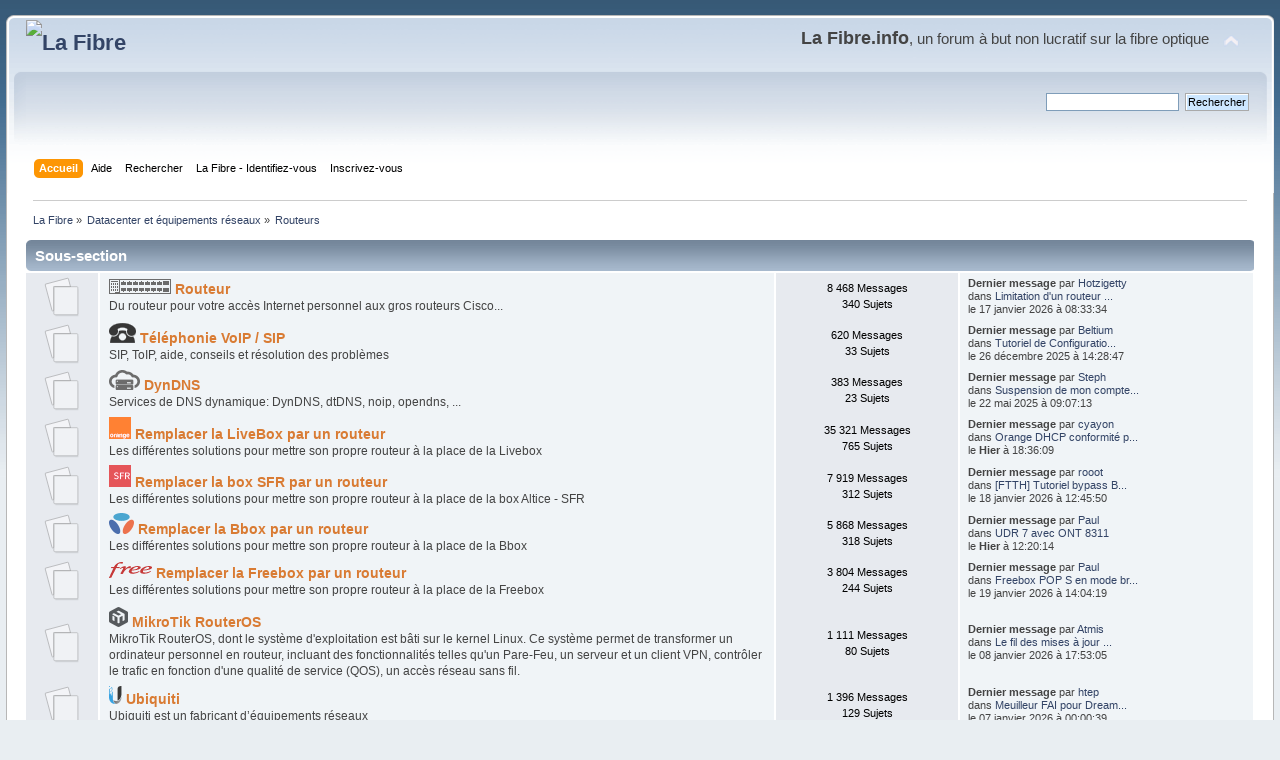

--- FILE ---
content_type: text/html; charset=UTF-8
request_url: https://lafibre.info/routeurs/?PHPSESSID=080s8lqu9nceuq47f6adbjqbpa
body_size: 6196
content:
<!DOCTYPE html PUBLIC "-//W3C//DTD XHTML 1.0 Transitional//EN" "http://www.w3.org/TR/xhtml1/DTD/xhtml1-transitional.dtd">
<html xmlns="http://www.w3.org/1999/xhtml">
<head>
	<link rel="stylesheet" type="text/css" href="https://lafibre.info/Themes/default/css/index.css?fin20" />
	<link rel="stylesheet" type="text/css" href="https://lafibre.info/Themes/default/css/webkit.css" />
	<script type="text/javascript" src="https://lafibre.info/Themes/default/scripts/script.js?fin20"></script>
	<script type="text/javascript" src="https://lafibre.info/Themes/default/scripts/theme.js?fin20"></script>
	<script type="text/javascript"><!-- // --><![CDATA[
		var smf_theme_url = "https://lafibre.info/Themes/default";
		var smf_default_theme_url = "https://lafibre.info/Themes/default";
		var smf_images_url = "https://lafibre.info/Themes/default/images";
		var smf_scripturl = "https://lafibre.info/index.php?PHPSESSID=080s8lqu9nceuq47f6adbjqbpa&amp;";
		var smf_iso_case_folding = false;
		var smf_charset = "UTF-8";
		var ajax_notification_text = "Chargement...";
		var ajax_notification_cancel_text = "Annuler";
	// ]]></script>
	<meta http-equiv="Content-Type" content="text/html; charset=UTF-8" />
	<meta name="description" content="Routeurs" />
	<meta name="keywords" content="Fibre optique,FTTH,très haut débit,Gpon,FTTLA,FTTdp,Test débit,SpeedTest" />
	<title>Routeurs</title>
	<link rel="canonical" href="https://lafibre.info/routeurs/" />
	<link rel="help" href="https://lafibre.info/help/?PHPSESSID=080s8lqu9nceuq47f6adbjqbpa" />
	<link rel="search" href="https://lafibre.info/search/?PHPSESSID=080s8lqu9nceuq47f6adbjqbpa" />
	<link rel="contents" href="https://lafibre.info/index.php?PHPSESSID=080s8lqu9nceuq47f6adbjqbpa" />
	<link rel="alternate" type="application/rss+xml" title="La Fibre - Flux RSS" href="https://lafibre.info/.xml/?type=rss;PHPSESSID=080s8lqu9nceuq47f6adbjqbpa" />
	<link rel="index" href="https://lafibre.info/routeurs/?PHPSESSID=080s8lqu9nceuq47f6adbjqbpa" />
</head>
<body>
<div id="wrapper" style="width: 99%">
	<div id="header"><div class="frame">
		<div id="top_section">
			<h1 class="forumtitle">
				<a href="https://lafibre.info/index.php?PHPSESSID=080s8lqu9nceuq47f6adbjqbpa"><img src="https://lafibre.info/images/logo/lafibre_ipv6.avif" alt="La Fibre" /></a>
			</h1>
			<img id="upshrink" src="https://lafibre.info/Themes/default/images/upshrink.png" alt="*" title="Cacher ou afficher l'entête." style="display: none;" />
			<div id="siteslogan" class="floatright"><big><big><b>La Fibre.info</b></big>, un forum à but non lucratif sur la fibre optique</big></div>
		</div>
		<div id="upper_section" class="middletext">
			<div class="user">
			</div>
			<div class="news normaltext">
				<form id="search_form" action="https://lafibre.info/search2/?PHPSESSID=080s8lqu9nceuq47f6adbjqbpa" method="post" accept-charset="UTF-8">
					<input type="text" name="search" value="" class="input_text" />&nbsp;
					<input type="submit" name="submit" value="Rechercher" class="button_submit" />
					<input type="hidden" name="advanced" value="0" />
					<input type="hidden" name="brd[781]" value="781" /></form>
			</div>
		</div>
		<br class="clear" />
		<script type="text/javascript"><!-- // --><![CDATA[
			var oMainHeaderToggle = new smc_Toggle({
				bToggleEnabled: true,
				bCurrentlyCollapsed: false,
				aSwappableContainers: [
					'upper_section'
				],
				aSwapImages: [
					{
						sId: 'upshrink',
						srcExpanded: smf_images_url + '/upshrink.png',
						altExpanded: 'Cacher ou afficher l\'entête.',
						srcCollapsed: smf_images_url + '/upshrink2.png',
						altCollapsed: 'Cacher ou afficher l\'entête.'
					}
				],
				oThemeOptions: {
					bUseThemeSettings: false,
					sOptionName: 'collapse_header',
					sSessionVar: 'a2d487c',
					sSessionId: '0b042e8a9d572e25bff14ff1ade379f6'
				},
				oCookieOptions: {
					bUseCookie: true,
					sCookieName: 'upshrink'
				}
			});
		// ]]></script>
		<div id="main_menu">
			<ul class="dropmenu" id="menu_nav">
				<li id="button_home">
					<a class="active firstlevel" href="https://lafibre.info/index.php?PHPSESSID=080s8lqu9nceuq47f6adbjqbpa">
						<span class="last firstlevel">Accueil</span>
					</a>
				</li>
				<li id="button_help">
					<a class="firstlevel" href="https://lafibre.info/help/?PHPSESSID=080s8lqu9nceuq47f6adbjqbpa">
						<span class="firstlevel">Aide</span>
					</a>
				</li>
				<li id="button_search">
					<a class="firstlevel" href="https://lafibre.info/search/?PHPSESSID=080s8lqu9nceuq47f6adbjqbpa">
						<span class="firstlevel">Rechercher</span>
					</a>
				</li>
				<li id="button_login">
					<a class="firstlevel" href="https://lafibre.info/login/?PHPSESSID=080s8lqu9nceuq47f6adbjqbpa">
						<span class="firstlevel">La Fibre - Identifiez-vous</span>
					</a>
				</li>
				<li id="button_register">
					<a class="firstlevel" href="https://lafibre.info/register/?PHPSESSID=080s8lqu9nceuq47f6adbjqbpa">
						<span class="last firstlevel">Inscrivez-vous</span>
					</a>
				</li>
			</ul>
		</div>
		<br class="clear" />
	</div></div>
	<div id="content_section"><div class="frame">
		<div id="main_content_section">
	<div class="navigate_section">
		<ul>
			<li>
				<a href="https://lafibre.info/index.php?PHPSESSID=080s8lqu9nceuq47f6adbjqbpa"><span>La Fibre</span></a> &#187;
			</li>
			<li>
				<a href="https://lafibre.info/index.php?PHPSESSID=080s8lqu9nceuq47f6adbjqbpa#c49"><span>Datacenter et équipements réseaux</span></a> &#187;
			</li>
			<li class="last">
				<a href="https://lafibre.info/routeurs/?PHPSESSID=080s8lqu9nceuq47f6adbjqbpa"><span>Routeurs</span></a>
			</li>
		</ul>
	</div>
	<a id="top"></a>
	<div class="tborder childboards" id="board_781_childboards">
		<div class="cat_bar">
			<h3 class="catbg">Sous-section</h3>
		</div>
		<div class="table_frame">
			<table class="table_list">
				<tbody id="board_781_children" class="content">
				<tr id="board_695" class="windowbg2">
					<td class="icon windowbg">
						<a href="https://lafibre.info/routeur/?PHPSESSID=080s8lqu9nceuq47f6adbjqbpa">
							<img src="https://lafibre.info/Themes/default/images/off.png" alt="Pas de nouveau message" title="Pas de nouveau message" />
						</a>
					</td>
					<td class="info">
						<a class="subject" href="https://lafibre.info/routeur/?PHPSESSID=080s8lqu9nceuq47f6adbjqbpa" name="b695"><img src="/images/logo/switch.webp" alt="Routeur" /> Routeur</a>

						<p>Du routeur pour votre accès Internet personnel aux gros routeurs Cisco...</p>
					</td>
					<td class="stats windowbg">
						<p>8 468 Messages <br />
						340 Sujets
						</p>
					</td>
					<td class="lastpost">
						<p><strong>Dernier message</strong>  par <a href="https://lafibre.info/profile/?u=58466;PHPSESSID=080s8lqu9nceuq47f6adbjqbpa">Hotzigetty</a><br />
						dans <a href="https://lafibre.info/routeur/limitation-dun-routeur-derriere-une-lb7/msg1143976/?PHPSESSID=080s8lqu9nceuq47f6adbjqbpa#new" title="Limitation d'un routeur derrière une LB7 ?">Limitation d'un routeur ...</a><br />
						le 17 janvier 2026 &agrave; 08:33:34
						</p>
					</td>
				</tr>
				<tr id="board_1110" class="windowbg2">
					<td class="icon windowbg">
						<a href="https://lafibre.info/sip/?PHPSESSID=080s8lqu9nceuq47f6adbjqbpa">
							<img src="https://lafibre.info/Themes/default/images/off.png" alt="Pas de nouveau message" title="Pas de nouveau message" />
						</a>
					</td>
					<td class="info">
						<a class="subject" href="https://lafibre.info/sip/?PHPSESSID=080s8lqu9nceuq47f6adbjqbpa" name="b1110"><img src="/images/logo/telephone.webp" alt="Téléphone" /> Téléphonie VoIP / SIP</a>

						<p>SIP, ToIP, aide, conseils et résolution des problèmes</p>
					</td>
					<td class="stats windowbg">
						<p>620 Messages <br />
						33 Sujets
						</p>
					</td>
					<td class="lastpost">
						<p><strong>Dernier message</strong>  par <a href="https://lafibre.info/profile/?u=60090;PHPSESSID=080s8lqu9nceuq47f6adbjqbpa">Beltium</a><br />
						dans <a href="https://lafibre.info/sip/tutoriel-de-configuration-voip-pour-gigaset-c530ip-et-siemens-n510-ip-pro/msg1142600/?PHPSESSID=080s8lqu9nceuq47f6adbjqbpa#new" title="Tutoriel de Configuration VoIP pour Gigaset C530IP et Siemens N510 IP PRO">Tutoriel de Configuratio...</a><br />
						le 26 décembre 2025 &agrave; 14:28:47
						</p>
					</td>
				</tr>
				<tr id="board_1001" class="windowbg2">
					<td class="icon windowbg">
						<a href="https://lafibre.info/dyndns/?PHPSESSID=080s8lqu9nceuq47f6adbjqbpa">
							<img src="https://lafibre.info/Themes/default/images/off.png" alt="Pas de nouveau message" title="Pas de nouveau message" />
						</a>
					</td>
					<td class="info">
						<a class="subject" href="https://lafibre.info/dyndns/?PHPSESSID=080s8lqu9nceuq47f6adbjqbpa" name="b1001"><img src="/images/logo/datacenter.webp" alt="hébergement" /> DynDNS</a>

						<p>Services de DNS dynamique: DynDNS, dtDNS, noip, opendns, ...</p>
					</td>
					<td class="stats windowbg">
						<p>383 Messages <br />
						23 Sujets
						</p>
					</td>
					<td class="lastpost">
						<p><strong>Dernier message</strong>  par <a href="https://lafibre.info/profile/?u=32302;PHPSESSID=080s8lqu9nceuq47f6adbjqbpa">Steph</a><br />
						dans <a href="https://lafibre.info/dyndns/suspension-de-mon-compte-cloudns/msg1118853/?PHPSESSID=080s8lqu9nceuq47f6adbjqbpa#new" title="Suspension de mon compte ClouDNS">Suspension de mon compte...</a><br />
						le 22 mai 2025 &agrave; 09:07:13
						</p>
					</td>
				</tr>
				<tr id="board_605" class="windowbg2">
					<td class="icon windowbg">
						<a href="https://lafibre.info/remplacer-livebox/?PHPSESSID=080s8lqu9nceuq47f6adbjqbpa">
							<img src="https://lafibre.info/Themes/default/images/off.png" alt="Pas de nouveau message" title="Pas de nouveau message" />
						</a>
					</td>
					<td class="info">
						<a class="subject" href="https://lafibre.info/remplacer-livebox/?PHPSESSID=080s8lqu9nceuq47f6adbjqbpa" name="b605"><img src="/images/orange/logo_orange_mini.webp" alt="Orange fibre" /> Remplacer la LiveBox par un routeur</a>

						<p>Les différentes solutions pour mettre son propre routeur à la place de la Livebox</p>
					</td>
					<td class="stats windowbg">
						<p>35 321 Messages <br />
						765 Sujets
						</p>
					</td>
					<td class="lastpost">
						<p><strong>Dernier message</strong>  par <a href="https://lafibre.info/profile/?u=21392;PHPSESSID=080s8lqu9nceuq47f6adbjqbpa">cyayon</a><br />
						dans <a href="https://lafibre.info/remplacer-livebox/durcissement-du-controle-de-loption-9011-et-de-la-conformite-protocolaire/msg1144201/?PHPSESSID=080s8lqu9nceuq47f6adbjqbpa#new" title="Orange DHCP conformité protocolaire 2023 - lire depuis le début du sujet">Orange DHCP conformité p...</a><br />
						le <strong>Hier</strong> à 18:36:09
						</p>
					</td>
				</tr>
				<tr id="board_729" class="windowbg2">
					<td class="icon windowbg">
						<a href="https://lafibre.info/remplacer-sfr/?PHPSESSID=080s8lqu9nceuq47f6adbjqbpa">
							<img src="https://lafibre.info/Themes/default/images/off.png" alt="Pas de nouveau message" title="Pas de nouveau message" />
						</a>
					</td>
					<td class="info">
						<a class="subject" href="https://lafibre.info/remplacer-sfr/?PHPSESSID=080s8lqu9nceuq47f6adbjqbpa" name="b729"><img src="/images/altice/logo_sfr_mini.webp" alt="SFR" /> Remplacer la box SFR par un routeur</a>

						<p>Les différentes solutions pour mettre son propre routeur à la place de la box Altice - SFR</p>
					</td>
					<td class="stats windowbg">
						<p>7 919 Messages <br />
						312 Sujets
						</p>
					</td>
					<td class="lastpost">
						<p><strong>Dernier message</strong>  par <a href="https://lafibre.info/profile/?u=54714;PHPSESSID=080s8lqu9nceuq47f6adbjqbpa">rooot</a><br />
						dans <a href="https://lafibre.info/remplacer-sfr/bypass-nb6-avec-routeur-synology-rt1900ac-acces-ssh-ok/msg1144055/?PHPSESSID=080s8lqu9nceuq47f6adbjqbpa#new" title="[FTTH] Tutoriel bypass Box SFR pour Synology RT1900ac RT2600ac RT6600ax MR2200ac">[FTTH] Tutoriel bypass B...</a><br />
						le 18 janvier 2026 &agrave; 12:45:50
						</p>
					</td>
				</tr>
				<tr id="board_727" class="windowbg2">
					<td class="icon windowbg">
						<a href="https://lafibre.info/remplacer-bbox/?PHPSESSID=080s8lqu9nceuq47f6adbjqbpa">
							<img src="https://lafibre.info/Themes/default/images/off.png" alt="Pas de nouveau message" title="Pas de nouveau message" />
						</a>
					</td>
					<td class="info">
						<a class="subject" href="https://lafibre.info/remplacer-bbox/?PHPSESSID=080s8lqu9nceuq47f6adbjqbpa" name="b727"><img src="/images/bytel/logo_bouygues_telecom_mini.webp" alt="Bouygues Telecom" /> Remplacer la Bbox par un routeur</a>

						<p>Les différentes solutions pour mettre son propre routeur à la place de la Bbox</p>
					</td>
					<td class="stats windowbg">
						<p>5 868 Messages <br />
						318 Sujets
						</p>
					</td>
					<td class="lastpost">
						<p><strong>Dernier message</strong>  par <a href="https://lafibre.info/profile/?u=6166;PHPSESSID=080s8lqu9nceuq47f6adbjqbpa">Paul</a><br />
						dans <a href="https://lafibre.info/remplacer-bbox/udr-7-avec-ont-8311/msg1144181/?PHPSESSID=080s8lqu9nceuq47f6adbjqbpa#new" title="UDR 7 avec ONT 8311">UDR 7 avec ONT 8311</a><br />
						le <strong>Hier</strong> à 12:20:14
						</p>
					</td>
				</tr>
				<tr id="board_728" class="windowbg2">
					<td class="icon windowbg">
						<a href="https://lafibre.info/remplacer-freebox/?PHPSESSID=080s8lqu9nceuq47f6adbjqbpa">
							<img src="https://lafibre.info/Themes/default/images/off.png" alt="Pas de nouveau message" title="Pas de nouveau message" />
						</a>
					</td>
					<td class="info">
						<a class="subject" href="https://lafibre.info/remplacer-freebox/?PHPSESSID=080s8lqu9nceuq47f6adbjqbpa" name="b728"><img src="/images/free/logo_free_mini.webp" alt="Free" /> Remplacer la Freebox par un routeur</a>

						<p>Les différentes solutions pour mettre son propre routeur à la place de la Freebox</p>
					</td>
					<td class="stats windowbg">
						<p>3 804 Messages <br />
						244 Sujets
						</p>
					</td>
					<td class="lastpost">
						<p><strong>Dernier message</strong>  par <a href="https://lafibre.info/profile/?u=6166;PHPSESSID=080s8lqu9nceuq47f6adbjqbpa">Paul</a><br />
						dans <a href="https://lafibre.info/remplacer-freebox/freebox-pop-s-en-mode-bridge-ucg-max/msg1144124/?PHPSESSID=080s8lqu9nceuq47f6adbjqbpa#new" title="Freebox POP S en mode bridge + UCG Max">Freebox POP S en mode br...</a><br />
						le 19 janvier 2026 &agrave; 14:04:19
						</p>
					</td>
				</tr>
				<tr id="board_1084" class="windowbg2">
					<td class="icon windowbg">
						<a href="https://lafibre.info/mikrotik/?PHPSESSID=080s8lqu9nceuq47f6adbjqbpa">
							<img src="https://lafibre.info/Themes/default/images/off.png" alt="Pas de nouveau message" title="Pas de nouveau message" />
						</a>
					</td>
					<td class="info">
						<a class="subject" href="https://lafibre.info/mikrotik/?PHPSESSID=080s8lqu9nceuq47f6adbjqbpa" name="b1084"><img src="/images/logo/logo_mikrotik.webp" alt="MikroTik" /> MikroTik RouterOS</a>

						<p>MikroTik RouterOS, dont le système d'exploitation est bâti sur le kernel Linux. Ce système permet de transformer un ordinateur personnel en routeur, incluant des fonctionnalités telles qu'un Pare-Feu, un serveur et un client VPN, contrôler le trafic en fonction d'une qualité de service (QOS), un accès réseau sans fil.</p>
					</td>
					<td class="stats windowbg">
						<p>1 111 Messages <br />
						80 Sujets
						</p>
					</td>
					<td class="lastpost">
						<p><strong>Dernier message</strong>  par <a href="https://lafibre.info/profile/?u=37085;PHPSESSID=080s8lqu9nceuq47f6adbjqbpa">Atmis</a><br />
						dans <a href="https://lafibre.info/mikrotik/le-fil-des-mises-a-jour-mikrotik/msg1143344/?PHPSESSID=080s8lqu9nceuq47f6adbjqbpa#new" title="Le fil des mises à jour Mikrotik RouterOS stable =&gt; 7.20.5 (2025-Nov-27 10:17)">Le fil des mises à jour ...</a><br />
						le 08 janvier 2026 &agrave; 17:53:05
						</p>
					</td>
				</tr>
				<tr id="board_1085" class="windowbg2">
					<td class="icon windowbg">
						<a href="https://lafibre.info/ubiquiti/?PHPSESSID=080s8lqu9nceuq47f6adbjqbpa">
							<img src="https://lafibre.info/Themes/default/images/off.png" alt="Pas de nouveau message" title="Pas de nouveau message" />
						</a>
					</td>
					<td class="info">
						<a class="subject" href="https://lafibre.info/ubiquiti/?PHPSESSID=080s8lqu9nceuq47f6adbjqbpa" name="b1085"><img src="/images/logo/logo_ubiquiti_mini.webp" alt="Ubiquiti" /> Ubiquiti</a>

						<p>Ubiquiti est un fabricant d’équipements réseaux</p>
					</td>
					<td class="stats windowbg">
						<p>1 396 Messages <br />
						129 Sujets
						</p>
					</td>
					<td class="lastpost">
						<p><strong>Dernier message</strong>  par <a href="https://lafibre.info/profile/?u=55503;PHPSESSID=080s8lqu9nceuq47f6adbjqbpa">htep</a><br />
						dans <a href="https://lafibre.info/ubiquiti/meuilleur-fai-pour-dream-router-7/msg1143244/?PHPSESSID=080s8lqu9nceuq47f6adbjqbpa#new" title="Meuilleur FAI pour Dream Router 7">Meuilleur FAI pour Dream...</a><br />
						le 07 janvier 2026 &agrave; 00:00:39
						</p>
					</td>
				</tr>
				<tr id="board_1103" class="windowbg2">
					<td class="icon windowbg">
						<a href="https://lafibre.info/tp-link/?PHPSESSID=080s8lqu9nceuq47f6adbjqbpa">
							<img src="https://lafibre.info/Themes/default/images/off.png" alt="Pas de nouveau message" title="Pas de nouveau message" />
						</a>
					</td>
					<td class="info">
						<a class="subject" href="https://lafibre.info/tp-link/?PHPSESSID=080s8lqu9nceuq47f6adbjqbpa" name="b1103"><img src="/images/logo/logo_tp-link.webp" alt="TP-Link" /> TP-Link</a>

						<p>TP-Link est un constructeur d'équipements et de solutions réseaux informatiques crée en 1996.</p>
					</td>
					<td class="stats windowbg">
						<p>365 Messages <br />
						21 Sujets
						</p>
					</td>
					<td class="lastpost">
						<p><strong>Dernier message</strong>  par <a href="https://lafibre.info/profile/?u=55677;PHPSESSID=080s8lqu9nceuq47f6adbjqbpa">pierre-g</a><br />
						dans <a href="https://lafibre.info/tp-link/probleme-avec-deco-be65-et-surfshark/msg1132022/?PHPSESSID=080s8lqu9nceuq47f6adbjqbpa#new" title="Problème avec Déco BE65 et surfshark">Problème avec Déco BE65 ...</a><br />
						le 19 septembre 2025 &agrave; 18:02:53
						</p>
					</td>
				</tr>
				<tr id="board_1086" class="windowbg2">
					<td class="icon windowbg">
						<a href="https://lafibre.info/cisco/?PHPSESSID=080s8lqu9nceuq47f6adbjqbpa">
							<img src="https://lafibre.info/Themes/default/images/off.png" alt="Pas de nouveau message" title="Pas de nouveau message" />
						</a>
					</td>
					<td class="info">
						<a class="subject" href="https://lafibre.info/cisco/?PHPSESSID=080s8lqu9nceuq47f6adbjqbpa" name="b1086"><img src="/images/logo/logo_cisco.webp" alt="Cisco" /> Cisco</a>

						<p>Cisco IOS (abréviation de Internetwork Operating System) est le système d'exploitation produit par Cisco Systems et qui équipe la plupart de ses équipements.</p>
					</td>
					<td class="stats windowbg">
						<p>274 Messages <br />
						28 Sujets
						</p>
					</td>
					<td class="lastpost">
						<p><strong>Dernier message</strong>  par <a href="https://lafibre.info/profile/?u=38971;PHPSESSID=080s8lqu9nceuq47f6adbjqbpa">Noscarius</a><br />
						dans <a href="https://lafibre.info/cisco/remplacer-sa-livebox-par-un-routeur-cisco-ios/msg1141873/?PHPSESSID=080s8lqu9nceuq47f6adbjqbpa#new" title="Remplacer sa livebox par un routeur Cisco IOS">Remplacer sa livebox par...</a><br />
						le 17 décembre 2025 &agrave; 14:41:27
						</p>
					</td>
				</tr>
				<tr id="board_1083" class="windowbg2">
					<td class="icon windowbg">
						<a href="https://lafibre.info/openwrt/?PHPSESSID=080s8lqu9nceuq47f6adbjqbpa">
							<img src="https://lafibre.info/Themes/default/images/off.png" alt="Pas de nouveau message" title="Pas de nouveau message" />
						</a>
					</td>
					<td class="info">
						<a class="subject" href="https://lafibre.info/openwrt/?PHPSESSID=080s8lqu9nceuq47f6adbjqbpa" name="b1083"><img src="/images/logo/logo_openwrt.webp" alt="OpenWrt" /> OpenWrt</a>

						<p>OpenWrt est une distribution GNU/Linux minimaliste pour routeurs</p>
					</td>
					<td class="stats windowbg">
						<p>422 Messages <br />
						42 Sujets
						</p>
					</td>
					<td class="lastpost">
						<p><strong>Dernier message</strong>  par <a href="https://lafibre.info/profile/?u=56445;PHPSESSID=080s8lqu9nceuq47f6adbjqbpa">basilix</a><br />
						dans <a href="https://lafibre.info/openwrt/openwrt-25-12-se-profile/msg1142452/?PHPSESSID=080s8lqu9nceuq47f6adbjqbpa#new" title="OpenWRT 25.12 se profile">OpenWRT 25.12 se profile</a><br />
						le 23 décembre 2025 &agrave; 13:38:54
						</p>
					</td>
				</tr>
				<tr id="board_1082" class="windowbg2">
					<td class="icon windowbg">
						<a href="https://lafibre.info/opnsense/?PHPSESSID=080s8lqu9nceuq47f6adbjqbpa">
							<img src="https://lafibre.info/Themes/default/images/off.png" alt="Pas de nouveau message" title="Pas de nouveau message" />
						</a>
					</td>
					<td class="info">
						<a class="subject" href="https://lafibre.info/opnsense/?PHPSESSID=080s8lqu9nceuq47f6adbjqbpa" name="b1082"><img src="/images/logo/logi_opnsense.webp" alt="OPNsense" /> OPNsense</a>

						<p>OPNsense est un dérivé de la distribution pfSense avec un accent sur la sécurité et la qualité du code.</p>
					</td>
					<td class="stats windowbg">
						<p>247 Messages <br />
						25 Sujets
						</p>
					</td>
					<td class="lastpost">
						<p><strong>Dernier message</strong>  par <a href="https://lafibre.info/profile/?u=59061;PHPSESSID=080s8lqu9nceuq47f6adbjqbpa">Cryptocake</a><br />
						dans <a href="https://lafibre.info/opnsense/opnsense-et-delegation-de-prefixe-ipv6-bouygues-ftth/msg1143270/?PHPSESSID=080s8lqu9nceuq47f6adbjqbpa#new" title="Help config OPNsense et délégation de préfixe IPv6 bouygues FTTH">Help config OPNsense et ...</a><br />
						le 07 janvier 2026 &agrave; 15:06:57
						</p>
					</td>
				</tr>
				<tr id="board_1081" class="windowbg2">
					<td class="icon windowbg">
						<a href="https://lafibre.info/pfsense/?PHPSESSID=080s8lqu9nceuq47f6adbjqbpa">
							<img src="https://lafibre.info/Themes/default/images/off.png" alt="Pas de nouveau message" title="Pas de nouveau message" />
						</a>
					</td>
					<td class="info">
						<a class="subject" href="https://lafibre.info/pfsense/?PHPSESSID=080s8lqu9nceuq47f6adbjqbpa" name="b1081"><img src="/images/logo/logo_pfsense.webp" alt="pfSense" /> pfSense</a>

						<p>pfSense est un système d'exploitation open source ayant pour but la mise en place de routeur/pare-feu basé sur le système d'exploitation FreeBSD. Il comporte l'équivalent libre des outils et services utilisés habituellement sur des routeurs professionnels propriétaires.</p>
					</td>
					<td class="stats windowbg">
						<p>108 Messages <br />
						17 Sujets
						</p>
					</td>
					<td class="lastpost">
						<p><strong>Dernier message</strong>  par <a href="https://lafibre.info/profile/?u=28943;PHPSESSID=080s8lqu9nceuq47f6adbjqbpa">artemus24</a><br />
						dans <a href="https://lafibre.info/pfsense/multiwan-et-ipv6-attribution-dip/msg1123269/?PHPSESSID=080s8lqu9nceuq47f6adbjqbpa#new" title="MultiWan et IPv6 - Attribution d'ip">MultiWan et IPv6 - Attri...</a><br />
						le 27 juin 2025 &agrave; 04:17:37
						</p>
					</td>
				</tr>
				<tr id="board_1109" class="windowbg2">
					<td class="icon windowbg">
						<a href="https://lafibre.info/prplos/?PHPSESSID=080s8lqu9nceuq47f6adbjqbpa">
							<img src="https://lafibre.info/Themes/default/images/off.png" alt="Pas de nouveau message" title="Pas de nouveau message" />
						</a>
					</td>
					<td class="info">
						<a class="subject" href="https://lafibre.info/prplos/?PHPSESSID=080s8lqu9nceuq47f6adbjqbpa" name="b1109"><img src="/images/logo/logo_prplos_mini.webp" alt="prplOS" /> prplOS</a>

						<p>La Fondation prpl est une fondation de logiciels open source à but non lucratif lancée en 2014. Elle propose prplOS, basé sur OpenWRT qui devrait être utilisé par plusieurs grands opérateurs à partir de 2025.</p>
					</td>
					<td class="stats windowbg">
						<p>35 Messages <br />
						2 Sujets
						</p>
					</td>
					<td class="lastpost">
						<p><strong>Dernier message</strong>  par <a href="https://lafibre.info/profile/?u=56445;PHPSESSID=080s8lqu9nceuq47f6adbjqbpa">basilix</a><br />
						dans <a href="https://lafibre.info/prplos/prplos/msg1139885/?PHPSESSID=080s8lqu9nceuq47f6adbjqbpa#new" title="La Livebox 8 fonctionnerait sous prplOS ?">La Livebox 8 fonctionner...</a><br />
						le 25 novembre 2025 &agrave; 14:33:01
						</p>
					</td>
				</tr>
				</tbody>
			</table>
		</div>
	</div>
	<div class="navigate_section">
		<ul>
			<li>
				<a href="https://lafibre.info/index.php?PHPSESSID=080s8lqu9nceuq47f6adbjqbpa"><span>La Fibre</span></a> &#187;
			</li>
			<li>
				<a href="https://lafibre.info/index.php?PHPSESSID=080s8lqu9nceuq47f6adbjqbpa#c49"><span>Datacenter et équipements réseaux</span></a> &#187;
			</li>
			<li class="last">
				<a href="https://lafibre.info/routeurs/?PHPSESSID=080s8lqu9nceuq47f6adbjqbpa"><span>Routeurs</span></a>
			</li>
		</ul>
	</div>
	<div class="tborder" id="topic_icons">
		<div class="description">
			<p class="floatright" id="message_index_jump_to">&nbsp;</p>
			<script type="text/javascript"><!-- // --><![CDATA[
				if (typeof(window.XMLHttpRequest) != "undefined")
					aJumpTo[aJumpTo.length] = new JumpTo({
						sContainerId: "message_index_jump_to",
						sJumpToTemplate: "<label class=\"smalltext\" for=\"%select_id%\">Aller à:<" + "/label> %dropdown_list%",
						iCurBoardId: 781,
						iCurBoardChildLevel: 0,
						sCurBoardName: "Routeurs",
						sBoardChildLevelIndicator: "==",
						sBoardPrefix: "=> ",
						sCatSeparator: "-----------------------------",
						sCatPrefix: "",
						sGoButtonLabel: " Allons-y&nbsp;! "
					});
			// ]]></script>
			<br class="clear" />
		</div>
	</div>
<script type="text/javascript" src="https://lafibre.info/Themes/default/scripts/topic.js"></script>
<script type="text/javascript"><!-- // --><![CDATA[

	// Hide certain bits during topic edit.
	hide_prefixes.push("lockicon", "stickyicon", "pages", "newicon");

	// Use it to detect when we've stopped editing.
	document.onclick = modify_topic_click;

	var mouse_on_div;
	function modify_topic_click()
	{
		if (in_edit_mode == 1 && mouse_on_div == 0)
			modify_topic_save("0b042e8a9d572e25bff14ff1ade379f6", "a2d487c");
	}

	function modify_topic_keypress(oEvent)
	{
		if (typeof(oEvent.keyCode) != "undefined" && oEvent.keyCode == 13)
		{
			modify_topic_save("0b042e8a9d572e25bff14ff1ade379f6", "a2d487c");
			if (typeof(oEvent.preventDefault) == "undefined")
				oEvent.returnValue = false;
			else
				oEvent.preventDefault();
		}
	}

	// For templating, shown when an inline edit is made.
	function modify_topic_show_edit(subject)
	{
		// Just template the subject.
		setInnerHTML(cur_subject_div, '<input type="text" name="subject" value="' + subject + '" size="60" style="width: 95%;" maxlength="80" onkeypress="modify_topic_keypress(event)" class="input_text" /><input type="hidden" name="topic" value="' + cur_topic_id + '" /><input type="hidden" name="msg" value="' + cur_msg_id.substr(4) + '" />');
	}

	// And the reverse for hiding it.
	function modify_topic_hide_edit(subject)
	{
		// Re-template the subject!
		setInnerHTML(cur_subject_div, '<a href="https://lafibre.info/index.php?PHPSESSID=080s8lqu9nceuq47f6adbjqbpa&amp;topic=' + cur_topic_id + '.0">' + subject + '<' +'/a>');
	}

// ]]></script>
		</div>
	</div></div>
	<div id="footer_section"><div class="frame">
                Vous utilisez <a href="https://lafibre.info/ipv6/ipv6-pour-lafibre-info/"><font color="red">IPv4</font></a> avec le port <a href="https://ip.lafibre.info" target="_blank"><font color="green">TCP 51070</font></a> <small>(<a href="https://lafibre.info/systeme-exploitation/local_port_range/" title="Plage de ports dynamique du protocole TCP" target="_blank">Plus d'informations</a>)</small><br />
		Suivez-nous sur <a href="https://bsky.app/profile/lafibre.info" target="_blank">Bluesky</a> |
		<a href="https://x.com/lafibreinfo" target="_blank"><span>X</span></a> |
		<a rel="me" href="https://mamot.fr/@lafibreinfo" target="_blank">Mastodon</a> |
		<a rel="me" href="https://www.linkedin.com/in/viviengueant/" target="_blank">LinkedIn</a> |
		<a id="button_contact" href="https://lafibre.info/forum/mentions-legales/" ><span>Mentions légales</span> / <span>Contact</span></a> |
		<a rel="publisher" href="https://lafibre.info/forum/charte/" ><span>Charte d’utilisation</span></a> |
		<a href="https://lafibre.info/forum/ecoconception/" ><span>Écoconception</span></a> |
		<a id="button_rss" href="https://lafibre.info/.xml/?type=rss;PHPSESSID=080s8lqu9nceuq47f6adbjqbpa" class="new_win"><span>Flux RSS</span></a>
		<ul class="reset">
			<li>Site sous <a id="CC-BY-SA" href="https://lafibre.info/forum/creative-commons/" class="new_win"><span>licence Creative Commons BY-SA 4.0 (partage dans les mêmes conditions)</span></a></li>
		</ul>
	</div></div>
</div>
</body></html>